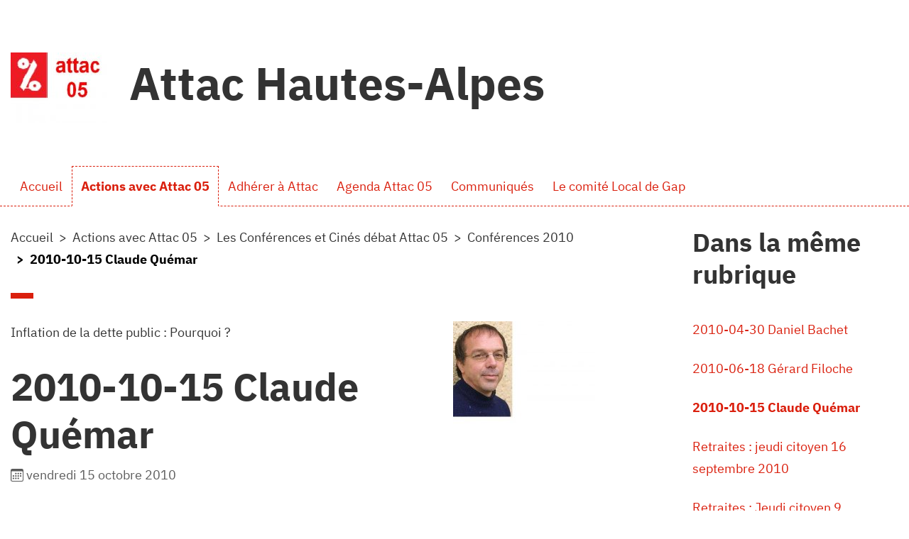

--- FILE ---
content_type: text/html; charset=utf-8
request_url: https://05.site.attac.org/spip.php?article28
body_size: 4664
content:
<!DOCTYPE HTML>
<html class="page_article sans_composition ltr fr no-js" lang="fr" dir="ltr">
	<head>
		<script type='text/javascript'>/*<![CDATA[*/(function(H){H.className=H.className.replace(/\bno-js\b/,'js')})(document.documentElement);/*]]>*/</script>
		
		<meta http-equiv="Content-Type" content="text/html; charset=utf-8" />

		<title>2010-10-15 Claude Quémar - Attac Hautes-Alpes</title>

<link rel="canonical" href="https://05.site.attac.org/spip.php?article28" />


<link rel="icon" type="image/x-icon" href="https://05.site.attac.org/plugins/plugins_claps/claps/v1.2.3/themes/spipr_v2_attac/favicon.ico" />
<link rel="shortcut icon" type="image/x-icon" href="https://05.site.attac.org/plugins/plugins_claps/claps/v1.2.3/themes/spipr_v2_attac/favicon.ico" /><meta http-equiv="Content-Type" content="text/html; charset=utf-8" />


<meta name="generator" content="SPIP 4.3.6 GIT [3.2: a590a9e0]" />

<script type="text/javascript">
var error_on_ajaxform='Oups. Une erreur inattendue a empêché de soumettre le formulaire. Vous pouvez essayer à nouveau.';
</script>

<link rel="alternate" type="application/rss+xml" title="Syndiquer tout le site" href="spip.php?page=backend" />
<meta name="viewport" content="width=device-width, initial-scale=1.0">

<link rel="stylesheet" href="local/cache-prefixer/font-prefixer-9953651.css?1764847763" type="text/css" />
<link rel="stylesheet" href="local/cache-prefixer/bootstrap-cssify-3c7ef8c-prefixer-8e6845c.css?1737562802" type="text/css" />
<link rel="stylesheet" href="plugins/auto/zcore/v3.1.0/css/icons.css?1720198656" type="text/css" />
<link rel="stylesheet" href="plugins/auto/bootstrap4/v4.7.1/bootstrap2spip/css/box.css?1731947194" type="text/css" />
<link rel="stylesheet" href="plugins/auto/bootstrap4/v4.7.1/bootstrap2spip/css/box_skins.css?1731947194" type="text/css" />

<link rel="stylesheet" href="plugins/auto/bootstrap4/v4.7.1/bootstrap2spip/css/spip.css?1731947194" type="text/css" />
<link rel="stylesheet" href="local/cache-scss/spip.comment-cssify-79532be.css?1737562802" type="text/css" />
<link rel="stylesheet" href="local/cache-scss/spip.list-cssify-c15c36e.css?1737562802" type="text/css" />
<link rel="stylesheet" href="plugins/auto/spipr_dist/v2.3.0/css/spip.petition.css?1720197232" type="text/css" />

<link rel="stylesheet" href="local/cache-scss/spip.admin-cssify-78cf416.css?1737562803" type="text/css" />


<script type='text/javascript'>var var_zajax_content='content';</script><script>
var mediabox_settings={"auto_detect":true,"ns":"box","tt_img":true,"sel_g":"#documents_portfolio a[type='image\/jpeg'],#documents_portfolio a[type='image\/png'],#documents_portfolio a[type='image\/gif']","sel_c":".mediabox","str_ssStart":"Diaporama","str_ssStop":"Arr\u00eater","str_cur":"{current}\/{total}","str_prev":"Pr\u00e9c\u00e9dent","str_next":"Suivant","str_close":"Fermer","str_loading":"Chargement\u2026","str_petc":"Taper \u2019Echap\u2019 pour fermer","str_dialTitDef":"Boite de dialogue","str_dialTitMed":"Affichage d\u2019un media","splash_url":"","lity":{"skin":"_simple-dark","maxWidth":"90%","maxHeight":"90%","minWidth":"400px","minHeight":"","slideshow_speed":"2500","opacite":"0.9","defaultCaptionState":"expanded"}};
</script>
<!-- insert_head_css -->
<link rel="stylesheet" href="plugins-dist/mediabox/lib/lity/lity.css?1737047896" type="text/css" media="all" />
<link rel="stylesheet" href="plugins-dist/mediabox/lity/css/lity.mediabox.css?1737047896" type="text/css" media="all" />
<link rel="stylesheet" href="plugins-dist/mediabox/lity/skins/_simple-dark/lity.css?1737047896" type="text/css" media="all" /><link rel='stylesheet' type='text/css' media='all' href='plugins-dist/porte_plume/css/barre_outils.css?1737047898' />
<link rel='stylesheet' type='text/css' media='all' href='local/cache-css/cssdyn-css_barre_outils_icones_css-91ca0c5d.css?1737562803' />
<link rel="stylesheet" type="text/css" href="plugins/auto/agenda/v5.1.0/css/spip.agenda.css" /><link rel='stylesheet' type='text/css' media='all' href='plugins/auto/jqueryui/v1.15.5/css/ui/jquery-ui.css' />


<link rel="stylesheet" href="local/cache-prefixer/spipr_dist-cssify-3485cf9-prefixer-31135b7.css?1737562803" type="text/css" />



<link rel="stylesheet" href="local/cache-prefixer/theme-cssify-14d00d6-prefixer-4028bca.css?1737562803" type="text/css" />







<link rel="stylesheet" href="local/cache-prefixer/perso-prefixer-2df62e9.css?1708354393" type="text/css" />



<script src="prive/javascript/jquery.js?1737047894" type="text/javascript"></script>

<script src="prive/javascript/jquery.form.js?1737047894" type="text/javascript"></script>

<script src="prive/javascript/jquery.autosave.js?1737047894" type="text/javascript"></script>

<script src="prive/javascript/jquery.placeholder-label.js?1737047894" type="text/javascript"></script>

<script src="prive/javascript/ajaxCallback.js?1737047894" type="text/javascript"></script>

<script src="prive/javascript/js.cookie.js?1737047894" type="text/javascript"></script>

<script src="plugins/auto/jqueryui/v1.15.5/prive/javascript/ui/jquery-ui.js?1730750360" type="text/javascript"></script>
<!-- insert_head -->
<script src="plugins-dist/mediabox/lib/lity/lity.js?1737047896" type="text/javascript"></script>
<script src="plugins-dist/mediabox/lity/js/lity.mediabox.js?1737047896" type="text/javascript"></script>
<script src="plugins-dist/mediabox/javascript/spip.mediabox.js?1737047896" type="text/javascript"></script><script type='text/javascript' src='plugins-dist/porte_plume/javascript/jquery.markitup_pour_spip.js?1737047898'></script>
<script type='text/javascript' src='plugins-dist/porte_plume/javascript/jquery.previsu_spip.js?1737047898'></script>
<script type='text/javascript' src='local/cache-js/jsdyn-javascript_porte_plume_start_js-ec0874f4.js?1737562803'></script>

<script type="text/javascript" src="plugins/auto/bootstrap4/v4.7.1/bootstrap/js/bootstrap-util.js?1731947194"></script>
<script type="text/javascript" src="plugins/auto/bootstrap4/v4.7.1/bootstrap/js/bootstrap-collapse.js?1731947194"></script>
<script type="text/javascript" src="plugins/auto/bootstrap4/v4.7.1/bootstrap/js/bootstrap-dropdown.js?1731947194"></script>
<script type="text/javascript" src="plugins/auto/bootstrap4/v4.7.1/bootstrap2spip/js/menu.dropdown.js?1731947194"></script>	<!-- Plugin Métas + -->
<!-- Dublin Core -->
<link rel="schema.DC" href="https://purl.org/dc/elements/1.1/" />
<link rel="schema.DCTERMS" href="https://purl.org/dc/terms/" />
<meta name="DC.Format" content="text/html" />
<meta name="DC.Type" content="Text" />
<meta name="DC.Language" content="fr" />
<meta name="DC.Title" lang="fr" content="2010-10-15 Claude Qu&#233;mar &#8211; Attac Hautes-Alpes" />

<meta name="DC.Date" content="2010-10-15" />
<meta name="DC.Date.Modified" content="2024-02-19" />
<meta name="DC.Identifier" content="https://05.site.attac.org/spip.php?article28" />
<meta name="DC.Publisher" content="Attac Hautes-Alpes" />
<meta name="DC.Source" content="https://05.site.attac.org" />

<meta name="DC.Creator" content="Attac Hautes-Alpes" />





<!-- Open Graph -->
 
<meta property="og:rich_attachment" content="true" />

<meta property="og:site_name" content="Attac Hautes-Alpes" />
<meta property="og:type" content="article" />
<meta property="og:title" content="2010-10-15 Claude Qu&#233;mar &#8211; Attac Hautes-Alpes" />
<meta property="og:locale" content="fr_FR" />
<meta property="og:url" content="https://05.site.attac.org/spip.php?article28" />


 

<meta property="og:image" content="https://05.site.attac.org/local/cache-vignettes/L480xH252/33762d05176813789c57dcaf8df6f0-84cbe.jpg" />
<meta property="og:image:width" content="480" />
<meta property="og:image:height" content="252" />
<meta property="og:image:type" content="image/jpeg" />



<meta property="article:published_time" content="2010-10-15" />
<meta property="article:modified_time" content="2024-02-19" />

<meta property="article:author" content="Attac Hautes-Alpes" />








<!-- Twitter Card -->
<meta name="twitter:card" content="summary_large_image" />
<meta name="twitter:title" content="2010-10-15 Claude Qu&#233;mar &#8211; Attac Hautes-Alpes" />

<meta name="twitter:dnt" content="on" />
<meta name="twitter:url" content="https://05.site.attac.org/spip.php?article28" />

<meta name="twitter:image" content="https://05.site.attac.org/local/cache-vignettes/L480xH240/bb826aae33cf07c8517003daf20411-9500e.jpg?1708720242" />
</head>
	<body>
	<div class="page">

		<div class="header" id="header">
			<div class="container">
				<div class="row justify-content-between">
<header class="accueil clearfix col-sm-9 col-lg-8">
	 <a rel="start home" href="https://05.site.attac.org/" title="Accueil"
	><h1 id="logo_site_spip"><img
	src="local/cache-vignettes/L136xH100/siteon0-ef2ac.jpg?1708353770" class='spip_logo' width='136' height='100'
	alt="" /> Attac Hautes-Alpes
	
	</h1> </a>
</header>
<div class="menu-lang col-sm-3">

</div>
</div>			</div>
		</div>
		<div class="navbar navbar-expand-lg" id="nav">
			<div class="container-lg">
				<div class="menu menu-container navbar-inner">
	 <button class="navbar-toggler collapsed" type="button" data-toggle="collapse" data-target="#navbar-37e5" aria-controls="navbar-37e5" aria-expanded="false" aria-label="Toggle navigation"><span class="navbar-toggler-icon"></span></button>
<div class="collapse navbar-collapse nav-collapse-main" id="navbar-37e5"><ul class="menu-items menu-liste nav navbar-nav">
		 <li class="nav-item item menu-entree">
			 <a class="nav-link" href="https://05.site.attac.org/">Accueil</a>
		 </li>
		 
		 <li class="nav-item item menu-entree on active">
			<a class="nav-link" href="spip.php?rubrique34">Actions avec Attac 05</a>
		</li>
	 
		 <li class="nav-item item menu-entree">
			<a class="nav-link" href="spip.php?rubrique36">Adhérer à Attac</a>
		</li>
	 
		 <li class="nav-item item menu-entree">
			<a class="nav-link" href="spip.php?rubrique39">Agenda Attac 05</a>
		</li>
	 
		 <li class="nav-item item menu-entree">
			<a class="nav-link" href="spip.php?rubrique48">Communiqués</a>
		</li>
	 
		 <li class="nav-item item menu-entree">
			<a class="nav-link" href="spip.php?rubrique4">Le comité Local de Gap</a>
		</li>
	 
	 </ul></div>
  </div>
			</div>
		</div>

		<div class="container">
			<div class="row justify-content-between">
				<div class="content col-md-9 col-lg-8" id="content">
					<nav class="nav-breadcrumb" aria-label="Breadcrumb">
						<ul class="breadcrumb">
	 
	
	
	 
	
	
	 
	<li class="breadcrumb-item"><a href="https://05.site.attac.org/">Accueil</a></li>


<li class="breadcrumb-item"><a href="spip.php?rubrique34">Actions avec Attac 05</a></li>

<li class="breadcrumb-item"><a href="spip.php?rubrique42">Les Conférences et Cinés débat Attac 05</a></li>

<li class="breadcrumb-item"><a href="spip.php?rubrique15">Conférences 2010</a></li>


<li class="breadcrumb-item active"><span class="on active">2010-10-15 Claude Quémar</span></li>
</ul>					</nav>
					<article>
	 <header class="cartouche">
	<img
	src="local/cache-vignettes/L200xH147/arton28-81daf.jpg?1708720242" class='spip_logo' width='200' height='147'
	alt="" />
	<p class="surtitre">Inflation de la dette public&nbsp;: Pourquoi&nbsp;?</p>
	<h1><span class="">2010-10-15 Claude Quémar</span></h1>
	
	<p class="publication"><time pubdate="pubdate" datetime="2010-10-15T20:14:00Z"><i class="icon icon-calendar bi-icon"><svg width="0" height="0" aria-hidden="true" focusable="false"><use xlink:href="plugins/auto/bootstrap4/v4.7.1/bootstrap2spip/img/bi-min-symbols.svg?1731947194#bi-calendar"></use></svg></i> vendredi 15 octobre 2010</time></p>
	
	<div class="postmeta">
		
	
	

	
</div>
</header>
	<div class="main">
		
		

		
	</div>

	<footer>
		
		
	</footer>

	<aside>
		
		

		

		
		<div class="comments">
	<a href="#comments" id="comments"></a> 
	<a href="#forum" id="forum"></a> 
	</div>	</aside>

</article>				</div>
				<div class="aside secondary col-md-3" id="aside">
										<div class="noisette noisette_articles_meme_rubrique">
	<div class='ajaxbloc' data-ajax-env='t3wfCngnnvHHc2CkHFbSxnqy6rZvxAvqlheUqRndyqxMCA/RTDS1NmGVJ5OyAHAOWufF20tLip5I+dnRCt3PJL2w287HgoxnPF032TadKDepqsrRDYISe5hYxVDJO6Vuiyq7QTUC3Dj02s/d+mZsAtCI0O1VP7yGAoSYVZzJm3In29VAmkIlexAUzeKJFMJr4EV0ExAO1CpUEVwztV1LM4nbz35Z+J2cNQewGnbpqHdJXAt4ASYamRIsSMsenVEn+LSElxaFA1t/UtehHb19rXu0k6IObwBcQSCFA1JV+XSPVgx6Nzc3UAOmf24GuRp0cKCdKQrzPh2Oz2APT+YWPGATkkglIaVKYGoxybW4ibdnT2uqm3Wsof/EJlT71ZvlMSI1uV2Y/0sBd4Cs' data-origin="spip.php?article28">
<h2 class="intitule">Dans la même rubrique</h2>



	
	<a id='pagination_article_rubrique_numerotes' class='pagination_ancre'></a>
	<div class="liste">
		<ul class="list-group">
			
			<li class="list-group-item">
                <a href="spip.php?article26">2010-04-30 Daniel Bachet</a>
			</li>
			
			<li class="list-group-item">
                <a href="spip.php?article27">2010-06-18 Gérard Filoche</a>
			</li>
			
			<li class="list-group-item">
                <a href="spip.php?article28"  class="on active">2010-10-15 Claude Quémar</a>
			</li>
			
			<li class="list-group-item">
                <a href="spip.php?article31">Retraites&nbsp;: jeudi citoyen 16 septembre 2010</a>
			</li>
			
			<li class="list-group-item">
                <a href="spip.php?article30">Retraites&nbsp;: Jeudi citoyen 9 septembre 2010</a>
			</li>
			
			<li class="list-group-item">
                <a href="spip.php?article32">Refuser la dégradation des conditions d’emploi et de rémunération des salariés âgés  - Revenir sur la baisse progressive et massive des pensions de retraites pour que les futurs pensionnés aient le droit à une retraite décente</a>
			</li>
			
			<li class="list-group-item">
                <a href="spip.php?article37">"Retraites&nbsp;: il y a d&#8217;autre solutions"</a>
			</li>
			
		</ul>
		
	</div>
	


</div><!--ajaxbloc-->
</div>				</div>
			</div>
		</div>

		<div class="footer" id="footer">
			<div class="container">
				<nav class="menu navbar navbar-expand justify-content-center mb-4">
    
    <ul class="menu-liste menu-items  navbar-nav nav" data-depth="0">
		<li class="menu-entree item menu-items__item menu-items__item_lien">
		<a href="https://vie-interne.attac.org" class="menu-items__lien">Vie-Interne</a> 
		</li>
		<li class="menu-entree item menu-items__item menu-items__item_lien">
		<a href="https://france.attac.org/attac/comites-locaux/" class="menu-items__lien">Comités Locaux</a> 
		</li>
		<li class="menu-entree item menu-items__item menu-items__item_lien">
		<a href="https://france.attac.org/attac/notre-organisation/" class="menu-items__lien">L&#8217;organisation</a> 
		</li>
		<li class="menu-entree item menu-items__item menu-items__item_lien">
		<a href="https://entraide.attac.org" class="menu-items__lien">Forum</a> 
		</li>
		
	</ul>
</nav>

<div class="d-flex justify-content-between">
    <div class="colophon"><p>Un site sous <a href="https://spip.net" class="spip_out" rel="external">Spip</a> <a href="https://code.globenet.org/gn/sitesetagerises" class="spip_out" rel="external">Claps</a>, une distribution d&#8217;Attac France fièrement hébergée par <a href="https://globenet.org" class="spip_out" rel="external">Globenet</a></p></div>
    <a class="btn btn-link" href="https://05.site.attac.org/ecrire/">Espace privé</a>
</div>			</div>
		</div>
	</div>
</body></html>


--- FILE ---
content_type: text/css
request_url: https://05.site.attac.org/local/cache-prefixer/font-prefixer-9953651.css?1764847763
body_size: 525
content:
/* generated with https://google-webfonts-helper.herokuapp.com/fonts */

/* ibm-plex-sans-regular - latin */
@font-face {
  font-family: 'IBM Plex Sans';
  font-style: normal;
  font-weight: 400;
  src: url('https://05.site.attac.org/plugins/plugins_claps/claps/v1.2.3/themes/spipr_v2_attac/css/fonts/ibm-plex-sans-v13-latin-regular.eot'); /* IE9 Compat Modes */
  src: local(''),
       url('https://05.site.attac.org/plugins/plugins_claps/claps/v1.2.3/themes/spipr_v2_attac/css/fonts/ibm-plex-sans-v13-latin-regular.eot?#iefix') format('embedded-opentype'), /* IE6-IE8 */
       url('https://05.site.attac.org/plugins/plugins_claps/claps/v1.2.3/themes/spipr_v2_attac/css/fonts/ibm-plex-sans-v13-latin-regular.woff2') format('woff2'), /* Super Modern Browsers */
       url('https://05.site.attac.org/plugins/plugins_claps/claps/v1.2.3/themes/spipr_v2_attac/css/fonts/ibm-plex-sans-v13-latin-regular.woff') format('woff'), /* Modern Browsers */
       url('https://05.site.attac.org/plugins/plugins_claps/claps/v1.2.3/themes/spipr_v2_attac/css/fonts/ibm-plex-sans-v13-latin-regular.ttf') format('truetype'), /* Safari, Android, iOS */
       url('https://05.site.attac.org/plugins/plugins_claps/claps/v1.2.3/themes/spipr_v2_attac/css/fonts/ibm-plex-sans-v13-latin-regular.svg#IBMPlexSans') format('svg'); /* Legacy iOS */
}

/* ibm-plex-sans-italic - latin */
@font-face {
  font-family: 'IBM Plex Sans';
  font-style: italic;
  font-weight: 400;
  src: url('https://05.site.attac.org/plugins/plugins_claps/claps/v1.2.3/themes/spipr_v2_attac/css/fonts/ibm-plex-sans-v13-latin-italic.eot'); /* IE9 Compat Modes */
  src: local(''),
       url('https://05.site.attac.org/plugins/plugins_claps/claps/v1.2.3/themes/spipr_v2_attac/css/fonts/ibm-plex-sans-v13-latin-italic.eot?#iefix') format('embedded-opentype'), /* IE6-IE8 */
       url('https://05.site.attac.org/plugins/plugins_claps/claps/v1.2.3/themes/spipr_v2_attac/css/fonts/ibm-plex-sans-v13-latin-italic.woff2') format('woff2'), /* Super Modern Browsers */
       url('https://05.site.attac.org/plugins/plugins_claps/claps/v1.2.3/themes/spipr_v2_attac/css/fonts/ibm-plex-sans-v13-latin-italic.woff') format('woff'), /* Modern Browsers */
       url('https://05.site.attac.org/plugins/plugins_claps/claps/v1.2.3/themes/spipr_v2_attac/css/fonts/ibm-plex-sans-v13-latin-italic.ttf') format('truetype'), /* Safari, Android, iOS */
       url('https://05.site.attac.org/plugins/plugins_claps/claps/v1.2.3/themes/spipr_v2_attac/css/fonts/ibm-plex-sans-v13-latin-italic.svg#IBMPlexSans') format('svg'); /* Legacy iOS */
}

/* ibm-plex-sans-700 - latin */
@font-face {
  font-family: 'IBM Plex Sans';
  font-style: normal;
  font-weight: 700;
  src: url('https://05.site.attac.org/plugins/plugins_claps/claps/v1.2.3/themes/spipr_v2_attac/css/fonts/ibm-plex-sans-v13-latin-700.eot'); /* IE9 Compat Modes */
  src: local(''),
       url('https://05.site.attac.org/plugins/plugins_claps/claps/v1.2.3/themes/spipr_v2_attac/css/fonts/ibm-plex-sans-v13-latin-700.eot?#iefix') format('embedded-opentype'), /* IE6-IE8 */
       url('https://05.site.attac.org/plugins/plugins_claps/claps/v1.2.3/themes/spipr_v2_attac/css/fonts/ibm-plex-sans-v13-latin-700.woff2') format('woff2'), /* Super Modern Browsers */
       url('https://05.site.attac.org/plugins/plugins_claps/claps/v1.2.3/themes/spipr_v2_attac/css/fonts/ibm-plex-sans-v13-latin-700.woff') format('woff'), /* Modern Browsers */
       url('https://05.site.attac.org/plugins/plugins_claps/claps/v1.2.3/themes/spipr_v2_attac/css/fonts/ibm-plex-sans-v13-latin-700.ttf') format('truetype'), /* Safari, Android, iOS */
       url('https://05.site.attac.org/plugins/plugins_claps/claps/v1.2.3/themes/spipr_v2_attac/css/fonts/ibm-plex-sans-v13-latin-700.svg#IBMPlexSans') format('svg'); /* Legacy iOS */
}

/* ibm-plex-sans-700italic - latin */
@font-face {
  font-family: 'IBM Plex Sans';
  font-style: italic;
  font-weight: 700;
  src: url('https://05.site.attac.org/plugins/plugins_claps/claps/v1.2.3/themes/spipr_v2_attac/css/fonts/ibm-plex-sans-v13-latin-700italic.eot'); /* IE9 Compat Modes */
  src: local(''),
       url('https://05.site.attac.org/plugins/plugins_claps/claps/v1.2.3/themes/spipr_v2_attac/css/fonts/ibm-plex-sans-v13-latin-700italic.eot?#iefix') format('embedded-opentype'), /* IE6-IE8 */
       url('https://05.site.attac.org/plugins/plugins_claps/claps/v1.2.3/themes/spipr_v2_attac/css/fonts/ibm-plex-sans-v13-latin-700italic.woff2') format('woff2'), /* Super Modern Browsers */
       url('https://05.site.attac.org/plugins/plugins_claps/claps/v1.2.3/themes/spipr_v2_attac/css/fonts/ibm-plex-sans-v13-latin-700italic.woff') format('woff'), /* Modern Browsers */
       url('https://05.site.attac.org/plugins/plugins_claps/claps/v1.2.3/themes/spipr_v2_attac/css/fonts/ibm-plex-sans-v13-latin-700italic.ttf') format('truetype'), /* Safari, Android, iOS */
       url('https://05.site.attac.org/plugins/plugins_claps/claps/v1.2.3/themes/spipr_v2_attac/css/fonts/ibm-plex-sans-v13-latin-700italic.svg#IBMPlexSans') format('svg'); /* Legacy iOS */
}

--- FILE ---
content_type: text/css
request_url: https://05.site.attac.org/local/cache-prefixer/perso-prefixer-2df62e9.css?1708354393
body_size: 43
content:
.datepicker-inline {width:100% !important;}